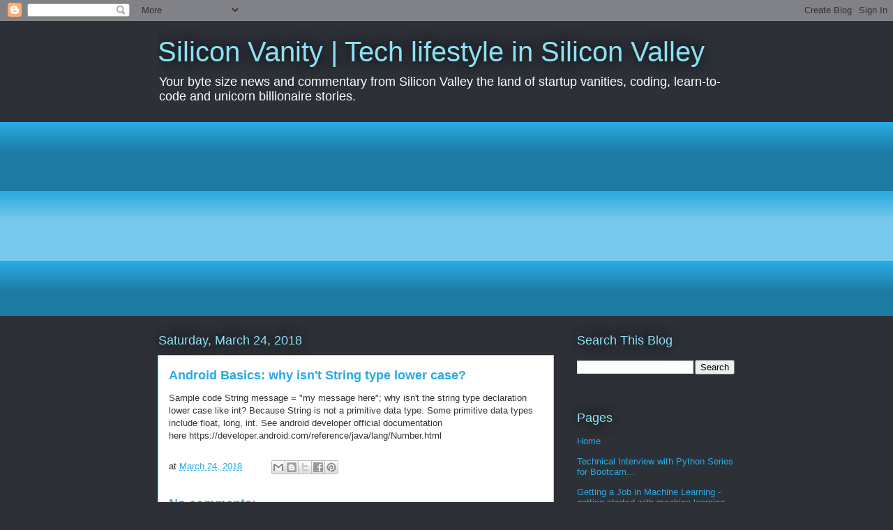

--- FILE ---
content_type: text/html; charset=UTF-8
request_url: https://www.siliconvanity.com/b/stats?style=BLACK_TRANSPARENT&timeRange=ALL_TIME&token=APq4FmAge-53CrTAzOKxP6Vsc4McepZr-3WKmnmnn0ZfIHAgognoAaGXwX5CGylfelFxMjeUOGK0UFhB0EH1TFVc6Wr1-qoR6A
body_size: 38
content:
{"total":1010586,"sparklineOptions":{"backgroundColor":{"fillOpacity":0.1,"fill":"#000000"},"series":[{"areaOpacity":0.3,"color":"#202020"}]},"sparklineData":[[0,5],[1,8],[2,7],[3,5],[4,7],[5,7],[6,7],[7,8],[8,5],[9,9],[10,14],[11,23],[12,13],[13,16],[14,42],[15,16],[16,21],[17,11],[18,24],[19,14],[20,11],[21,39],[22,100],[23,94],[24,60],[25,74],[26,59],[27,21],[28,56],[29,8]],"nextTickMs":240000}

--- FILE ---
content_type: text/html; charset=utf-8
request_url: https://www.google.com/recaptcha/api2/aframe
body_size: 268
content:
<!DOCTYPE HTML><html><head><meta http-equiv="content-type" content="text/html; charset=UTF-8"></head><body><script nonce="Px4sn1HBPR0wulnrJ3ZYIw">/** Anti-fraud and anti-abuse applications only. See google.com/recaptcha */ try{var clients={'sodar':'https://pagead2.googlesyndication.com/pagead/sodar?'};window.addEventListener("message",function(a){try{if(a.source===window.parent){var b=JSON.parse(a.data);var c=clients[b['id']];if(c){var d=document.createElement('img');d.src=c+b['params']+'&rc='+(localStorage.getItem("rc::a")?sessionStorage.getItem("rc::b"):"");window.document.body.appendChild(d);sessionStorage.setItem("rc::e",parseInt(sessionStorage.getItem("rc::e")||0)+1);localStorage.setItem("rc::h",'1769258689364');}}}catch(b){}});window.parent.postMessage("_grecaptcha_ready", "*");}catch(b){}</script></body></html>